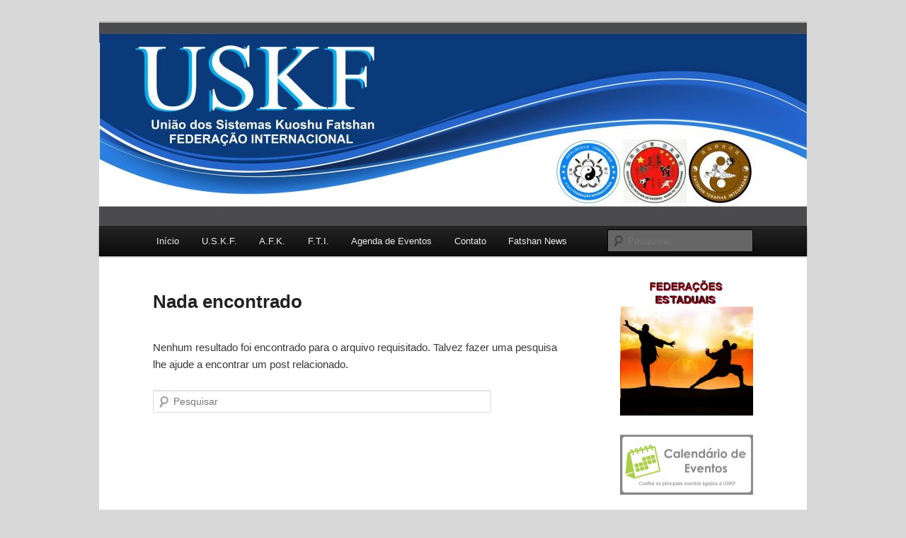

--- FILE ---
content_type: text/html; charset=UTF-8
request_url: https://fatshan.com.br/?cat=7
body_size: 34998
content:
<!DOCTYPE html>
<!--[if IE 6]>
<html id="ie6" lang="pt-BR">
<![endif]-->
<!--[if IE 7]>
<html id="ie7" lang="pt-BR">
<![endif]-->
<!--[if IE 8]>
<html id="ie8" lang="pt-BR">
<![endif]-->
<!--[if !(IE 6) & !(IE 7) & !(IE 8)]><!-->
<html lang="pt-BR">
<!--<![endif]-->
<head>
<meta charset="UTF-8" />
<meta name="viewport" content="width=device-width, initial-scale=1.0" />
<title>
Cursos | USKF	</title>
<link rel="profile" href="https://gmpg.org/xfn/11" />
<link rel="stylesheet" type="text/css" media="all" href="https://fatshan.com.br/wp-content/themes/twentyeleven/style.css?ver=20250415" />
<link rel="pingback" href="https://fatshan.com.br/xmlrpc.php">
<!--[if lt IE 9]>
<script src="https://fatshan.com.br/wp-content/themes/twentyeleven/js/html5.js?ver=3.7.0" type="text/javascript"></script>
<![endif]-->
<meta name='robots' content='max-image-preview:large' />
	<style>img:is([sizes="auto" i], [sizes^="auto," i]) { contain-intrinsic-size: 3000px 1500px }</style>
	<link rel="alternate" type="application/rss+xml" title="Feed para USKF &raquo;" href="https://fatshan.com.br/?feed=rss2" />
<link rel="alternate" type="application/rss+xml" title="Feed de comentários para USKF &raquo;" href="https://fatshan.com.br/?feed=comments-rss2" />
<link rel="alternate" type="application/rss+xml" title="Feed de categoria para USKF &raquo; Cursos" href="https://fatshan.com.br/?feed=rss2&#038;cat=7" />
<script type="text/javascript">
/* <![CDATA[ */
window._wpemojiSettings = {"baseUrl":"https:\/\/s.w.org\/images\/core\/emoji\/16.0.1\/72x72\/","ext":".png","svgUrl":"https:\/\/s.w.org\/images\/core\/emoji\/16.0.1\/svg\/","svgExt":".svg","source":{"concatemoji":"https:\/\/fatshan.com.br\/wp-includes\/js\/wp-emoji-release.min.js?ver=6.8.3"}};
/*! This file is auto-generated */
!function(s,n){var o,i,e;function c(e){try{var t={supportTests:e,timestamp:(new Date).valueOf()};sessionStorage.setItem(o,JSON.stringify(t))}catch(e){}}function p(e,t,n){e.clearRect(0,0,e.canvas.width,e.canvas.height),e.fillText(t,0,0);var t=new Uint32Array(e.getImageData(0,0,e.canvas.width,e.canvas.height).data),a=(e.clearRect(0,0,e.canvas.width,e.canvas.height),e.fillText(n,0,0),new Uint32Array(e.getImageData(0,0,e.canvas.width,e.canvas.height).data));return t.every(function(e,t){return e===a[t]})}function u(e,t){e.clearRect(0,0,e.canvas.width,e.canvas.height),e.fillText(t,0,0);for(var n=e.getImageData(16,16,1,1),a=0;a<n.data.length;a++)if(0!==n.data[a])return!1;return!0}function f(e,t,n,a){switch(t){case"flag":return n(e,"\ud83c\udff3\ufe0f\u200d\u26a7\ufe0f","\ud83c\udff3\ufe0f\u200b\u26a7\ufe0f")?!1:!n(e,"\ud83c\udde8\ud83c\uddf6","\ud83c\udde8\u200b\ud83c\uddf6")&&!n(e,"\ud83c\udff4\udb40\udc67\udb40\udc62\udb40\udc65\udb40\udc6e\udb40\udc67\udb40\udc7f","\ud83c\udff4\u200b\udb40\udc67\u200b\udb40\udc62\u200b\udb40\udc65\u200b\udb40\udc6e\u200b\udb40\udc67\u200b\udb40\udc7f");case"emoji":return!a(e,"\ud83e\udedf")}return!1}function g(e,t,n,a){var r="undefined"!=typeof WorkerGlobalScope&&self instanceof WorkerGlobalScope?new OffscreenCanvas(300,150):s.createElement("canvas"),o=r.getContext("2d",{willReadFrequently:!0}),i=(o.textBaseline="top",o.font="600 32px Arial",{});return e.forEach(function(e){i[e]=t(o,e,n,a)}),i}function t(e){var t=s.createElement("script");t.src=e,t.defer=!0,s.head.appendChild(t)}"undefined"!=typeof Promise&&(o="wpEmojiSettingsSupports",i=["flag","emoji"],n.supports={everything:!0,everythingExceptFlag:!0},e=new Promise(function(e){s.addEventListener("DOMContentLoaded",e,{once:!0})}),new Promise(function(t){var n=function(){try{var e=JSON.parse(sessionStorage.getItem(o));if("object"==typeof e&&"number"==typeof e.timestamp&&(new Date).valueOf()<e.timestamp+604800&&"object"==typeof e.supportTests)return e.supportTests}catch(e){}return null}();if(!n){if("undefined"!=typeof Worker&&"undefined"!=typeof OffscreenCanvas&&"undefined"!=typeof URL&&URL.createObjectURL&&"undefined"!=typeof Blob)try{var e="postMessage("+g.toString()+"("+[JSON.stringify(i),f.toString(),p.toString(),u.toString()].join(",")+"));",a=new Blob([e],{type:"text/javascript"}),r=new Worker(URL.createObjectURL(a),{name:"wpTestEmojiSupports"});return void(r.onmessage=function(e){c(n=e.data),r.terminate(),t(n)})}catch(e){}c(n=g(i,f,p,u))}t(n)}).then(function(e){for(var t in e)n.supports[t]=e[t],n.supports.everything=n.supports.everything&&n.supports[t],"flag"!==t&&(n.supports.everythingExceptFlag=n.supports.everythingExceptFlag&&n.supports[t]);n.supports.everythingExceptFlag=n.supports.everythingExceptFlag&&!n.supports.flag,n.DOMReady=!1,n.readyCallback=function(){n.DOMReady=!0}}).then(function(){return e}).then(function(){var e;n.supports.everything||(n.readyCallback(),(e=n.source||{}).concatemoji?t(e.concatemoji):e.wpemoji&&e.twemoji&&(t(e.twemoji),t(e.wpemoji)))}))}((window,document),window._wpemojiSettings);
/* ]]> */
</script>
<style id='wp-emoji-styles-inline-css' type='text/css'>

	img.wp-smiley, img.emoji {
		display: inline !important;
		border: none !important;
		box-shadow: none !important;
		height: 1em !important;
		width: 1em !important;
		margin: 0 0.07em !important;
		vertical-align: -0.1em !important;
		background: none !important;
		padding: 0 !important;
	}
</style>
<link rel='stylesheet' id='wp-block-library-css' href='https://fatshan.com.br/wp-includes/css/dist/block-library/style.min.css?ver=6.8.3' type='text/css' media='all' />
<style id='wp-block-library-theme-inline-css' type='text/css'>
.wp-block-audio :where(figcaption){color:#555;font-size:13px;text-align:center}.is-dark-theme .wp-block-audio :where(figcaption){color:#ffffffa6}.wp-block-audio{margin:0 0 1em}.wp-block-code{border:1px solid #ccc;border-radius:4px;font-family:Menlo,Consolas,monaco,monospace;padding:.8em 1em}.wp-block-embed :where(figcaption){color:#555;font-size:13px;text-align:center}.is-dark-theme .wp-block-embed :where(figcaption){color:#ffffffa6}.wp-block-embed{margin:0 0 1em}.blocks-gallery-caption{color:#555;font-size:13px;text-align:center}.is-dark-theme .blocks-gallery-caption{color:#ffffffa6}:root :where(.wp-block-image figcaption){color:#555;font-size:13px;text-align:center}.is-dark-theme :root :where(.wp-block-image figcaption){color:#ffffffa6}.wp-block-image{margin:0 0 1em}.wp-block-pullquote{border-bottom:4px solid;border-top:4px solid;color:currentColor;margin-bottom:1.75em}.wp-block-pullquote cite,.wp-block-pullquote footer,.wp-block-pullquote__citation{color:currentColor;font-size:.8125em;font-style:normal;text-transform:uppercase}.wp-block-quote{border-left:.25em solid;margin:0 0 1.75em;padding-left:1em}.wp-block-quote cite,.wp-block-quote footer{color:currentColor;font-size:.8125em;font-style:normal;position:relative}.wp-block-quote:where(.has-text-align-right){border-left:none;border-right:.25em solid;padding-left:0;padding-right:1em}.wp-block-quote:where(.has-text-align-center){border:none;padding-left:0}.wp-block-quote.is-large,.wp-block-quote.is-style-large,.wp-block-quote:where(.is-style-plain){border:none}.wp-block-search .wp-block-search__label{font-weight:700}.wp-block-search__button{border:1px solid #ccc;padding:.375em .625em}:where(.wp-block-group.has-background){padding:1.25em 2.375em}.wp-block-separator.has-css-opacity{opacity:.4}.wp-block-separator{border:none;border-bottom:2px solid;margin-left:auto;margin-right:auto}.wp-block-separator.has-alpha-channel-opacity{opacity:1}.wp-block-separator:not(.is-style-wide):not(.is-style-dots){width:100px}.wp-block-separator.has-background:not(.is-style-dots){border-bottom:none;height:1px}.wp-block-separator.has-background:not(.is-style-wide):not(.is-style-dots){height:2px}.wp-block-table{margin:0 0 1em}.wp-block-table td,.wp-block-table th{word-break:normal}.wp-block-table :where(figcaption){color:#555;font-size:13px;text-align:center}.is-dark-theme .wp-block-table :where(figcaption){color:#ffffffa6}.wp-block-video :where(figcaption){color:#555;font-size:13px;text-align:center}.is-dark-theme .wp-block-video :where(figcaption){color:#ffffffa6}.wp-block-video{margin:0 0 1em}:root :where(.wp-block-template-part.has-background){margin-bottom:0;margin-top:0;padding:1.25em 2.375em}
</style>
<style id='classic-theme-styles-inline-css' type='text/css'>
/*! This file is auto-generated */
.wp-block-button__link{color:#fff;background-color:#32373c;border-radius:9999px;box-shadow:none;text-decoration:none;padding:calc(.667em + 2px) calc(1.333em + 2px);font-size:1.125em}.wp-block-file__button{background:#32373c;color:#fff;text-decoration:none}
</style>
<style id='global-styles-inline-css' type='text/css'>
:root{--wp--preset--aspect-ratio--square: 1;--wp--preset--aspect-ratio--4-3: 4/3;--wp--preset--aspect-ratio--3-4: 3/4;--wp--preset--aspect-ratio--3-2: 3/2;--wp--preset--aspect-ratio--2-3: 2/3;--wp--preset--aspect-ratio--16-9: 16/9;--wp--preset--aspect-ratio--9-16: 9/16;--wp--preset--color--black: #000;--wp--preset--color--cyan-bluish-gray: #abb8c3;--wp--preset--color--white: #fff;--wp--preset--color--pale-pink: #f78da7;--wp--preset--color--vivid-red: #cf2e2e;--wp--preset--color--luminous-vivid-orange: #ff6900;--wp--preset--color--luminous-vivid-amber: #fcb900;--wp--preset--color--light-green-cyan: #7bdcb5;--wp--preset--color--vivid-green-cyan: #00d084;--wp--preset--color--pale-cyan-blue: #8ed1fc;--wp--preset--color--vivid-cyan-blue: #0693e3;--wp--preset--color--vivid-purple: #9b51e0;--wp--preset--color--blue: #1982d1;--wp--preset--color--dark-gray: #373737;--wp--preset--color--medium-gray: #666;--wp--preset--color--light-gray: #e2e2e2;--wp--preset--gradient--vivid-cyan-blue-to-vivid-purple: linear-gradient(135deg,rgba(6,147,227,1) 0%,rgb(155,81,224) 100%);--wp--preset--gradient--light-green-cyan-to-vivid-green-cyan: linear-gradient(135deg,rgb(122,220,180) 0%,rgb(0,208,130) 100%);--wp--preset--gradient--luminous-vivid-amber-to-luminous-vivid-orange: linear-gradient(135deg,rgba(252,185,0,1) 0%,rgba(255,105,0,1) 100%);--wp--preset--gradient--luminous-vivid-orange-to-vivid-red: linear-gradient(135deg,rgba(255,105,0,1) 0%,rgb(207,46,46) 100%);--wp--preset--gradient--very-light-gray-to-cyan-bluish-gray: linear-gradient(135deg,rgb(238,238,238) 0%,rgb(169,184,195) 100%);--wp--preset--gradient--cool-to-warm-spectrum: linear-gradient(135deg,rgb(74,234,220) 0%,rgb(151,120,209) 20%,rgb(207,42,186) 40%,rgb(238,44,130) 60%,rgb(251,105,98) 80%,rgb(254,248,76) 100%);--wp--preset--gradient--blush-light-purple: linear-gradient(135deg,rgb(255,206,236) 0%,rgb(152,150,240) 100%);--wp--preset--gradient--blush-bordeaux: linear-gradient(135deg,rgb(254,205,165) 0%,rgb(254,45,45) 50%,rgb(107,0,62) 100%);--wp--preset--gradient--luminous-dusk: linear-gradient(135deg,rgb(255,203,112) 0%,rgb(199,81,192) 50%,rgb(65,88,208) 100%);--wp--preset--gradient--pale-ocean: linear-gradient(135deg,rgb(255,245,203) 0%,rgb(182,227,212) 50%,rgb(51,167,181) 100%);--wp--preset--gradient--electric-grass: linear-gradient(135deg,rgb(202,248,128) 0%,rgb(113,206,126) 100%);--wp--preset--gradient--midnight: linear-gradient(135deg,rgb(2,3,129) 0%,rgb(40,116,252) 100%);--wp--preset--font-size--small: 13px;--wp--preset--font-size--medium: 20px;--wp--preset--font-size--large: 36px;--wp--preset--font-size--x-large: 42px;--wp--preset--spacing--20: 0.44rem;--wp--preset--spacing--30: 0.67rem;--wp--preset--spacing--40: 1rem;--wp--preset--spacing--50: 1.5rem;--wp--preset--spacing--60: 2.25rem;--wp--preset--spacing--70: 3.38rem;--wp--preset--spacing--80: 5.06rem;--wp--preset--shadow--natural: 6px 6px 9px rgba(0, 0, 0, 0.2);--wp--preset--shadow--deep: 12px 12px 50px rgba(0, 0, 0, 0.4);--wp--preset--shadow--sharp: 6px 6px 0px rgba(0, 0, 0, 0.2);--wp--preset--shadow--outlined: 6px 6px 0px -3px rgba(255, 255, 255, 1), 6px 6px rgba(0, 0, 0, 1);--wp--preset--shadow--crisp: 6px 6px 0px rgba(0, 0, 0, 1);}:where(.is-layout-flex){gap: 0.5em;}:where(.is-layout-grid){gap: 0.5em;}body .is-layout-flex{display: flex;}.is-layout-flex{flex-wrap: wrap;align-items: center;}.is-layout-flex > :is(*, div){margin: 0;}body .is-layout-grid{display: grid;}.is-layout-grid > :is(*, div){margin: 0;}:where(.wp-block-columns.is-layout-flex){gap: 2em;}:where(.wp-block-columns.is-layout-grid){gap: 2em;}:where(.wp-block-post-template.is-layout-flex){gap: 1.25em;}:where(.wp-block-post-template.is-layout-grid){gap: 1.25em;}.has-black-color{color: var(--wp--preset--color--black) !important;}.has-cyan-bluish-gray-color{color: var(--wp--preset--color--cyan-bluish-gray) !important;}.has-white-color{color: var(--wp--preset--color--white) !important;}.has-pale-pink-color{color: var(--wp--preset--color--pale-pink) !important;}.has-vivid-red-color{color: var(--wp--preset--color--vivid-red) !important;}.has-luminous-vivid-orange-color{color: var(--wp--preset--color--luminous-vivid-orange) !important;}.has-luminous-vivid-amber-color{color: var(--wp--preset--color--luminous-vivid-amber) !important;}.has-light-green-cyan-color{color: var(--wp--preset--color--light-green-cyan) !important;}.has-vivid-green-cyan-color{color: var(--wp--preset--color--vivid-green-cyan) !important;}.has-pale-cyan-blue-color{color: var(--wp--preset--color--pale-cyan-blue) !important;}.has-vivid-cyan-blue-color{color: var(--wp--preset--color--vivid-cyan-blue) !important;}.has-vivid-purple-color{color: var(--wp--preset--color--vivid-purple) !important;}.has-black-background-color{background-color: var(--wp--preset--color--black) !important;}.has-cyan-bluish-gray-background-color{background-color: var(--wp--preset--color--cyan-bluish-gray) !important;}.has-white-background-color{background-color: var(--wp--preset--color--white) !important;}.has-pale-pink-background-color{background-color: var(--wp--preset--color--pale-pink) !important;}.has-vivid-red-background-color{background-color: var(--wp--preset--color--vivid-red) !important;}.has-luminous-vivid-orange-background-color{background-color: var(--wp--preset--color--luminous-vivid-orange) !important;}.has-luminous-vivid-amber-background-color{background-color: var(--wp--preset--color--luminous-vivid-amber) !important;}.has-light-green-cyan-background-color{background-color: var(--wp--preset--color--light-green-cyan) !important;}.has-vivid-green-cyan-background-color{background-color: var(--wp--preset--color--vivid-green-cyan) !important;}.has-pale-cyan-blue-background-color{background-color: var(--wp--preset--color--pale-cyan-blue) !important;}.has-vivid-cyan-blue-background-color{background-color: var(--wp--preset--color--vivid-cyan-blue) !important;}.has-vivid-purple-background-color{background-color: var(--wp--preset--color--vivid-purple) !important;}.has-black-border-color{border-color: var(--wp--preset--color--black) !important;}.has-cyan-bluish-gray-border-color{border-color: var(--wp--preset--color--cyan-bluish-gray) !important;}.has-white-border-color{border-color: var(--wp--preset--color--white) !important;}.has-pale-pink-border-color{border-color: var(--wp--preset--color--pale-pink) !important;}.has-vivid-red-border-color{border-color: var(--wp--preset--color--vivid-red) !important;}.has-luminous-vivid-orange-border-color{border-color: var(--wp--preset--color--luminous-vivid-orange) !important;}.has-luminous-vivid-amber-border-color{border-color: var(--wp--preset--color--luminous-vivid-amber) !important;}.has-light-green-cyan-border-color{border-color: var(--wp--preset--color--light-green-cyan) !important;}.has-vivid-green-cyan-border-color{border-color: var(--wp--preset--color--vivid-green-cyan) !important;}.has-pale-cyan-blue-border-color{border-color: var(--wp--preset--color--pale-cyan-blue) !important;}.has-vivid-cyan-blue-border-color{border-color: var(--wp--preset--color--vivid-cyan-blue) !important;}.has-vivid-purple-border-color{border-color: var(--wp--preset--color--vivid-purple) !important;}.has-vivid-cyan-blue-to-vivid-purple-gradient-background{background: var(--wp--preset--gradient--vivid-cyan-blue-to-vivid-purple) !important;}.has-light-green-cyan-to-vivid-green-cyan-gradient-background{background: var(--wp--preset--gradient--light-green-cyan-to-vivid-green-cyan) !important;}.has-luminous-vivid-amber-to-luminous-vivid-orange-gradient-background{background: var(--wp--preset--gradient--luminous-vivid-amber-to-luminous-vivid-orange) !important;}.has-luminous-vivid-orange-to-vivid-red-gradient-background{background: var(--wp--preset--gradient--luminous-vivid-orange-to-vivid-red) !important;}.has-very-light-gray-to-cyan-bluish-gray-gradient-background{background: var(--wp--preset--gradient--very-light-gray-to-cyan-bluish-gray) !important;}.has-cool-to-warm-spectrum-gradient-background{background: var(--wp--preset--gradient--cool-to-warm-spectrum) !important;}.has-blush-light-purple-gradient-background{background: var(--wp--preset--gradient--blush-light-purple) !important;}.has-blush-bordeaux-gradient-background{background: var(--wp--preset--gradient--blush-bordeaux) !important;}.has-luminous-dusk-gradient-background{background: var(--wp--preset--gradient--luminous-dusk) !important;}.has-pale-ocean-gradient-background{background: var(--wp--preset--gradient--pale-ocean) !important;}.has-electric-grass-gradient-background{background: var(--wp--preset--gradient--electric-grass) !important;}.has-midnight-gradient-background{background: var(--wp--preset--gradient--midnight) !important;}.has-small-font-size{font-size: var(--wp--preset--font-size--small) !important;}.has-medium-font-size{font-size: var(--wp--preset--font-size--medium) !important;}.has-large-font-size{font-size: var(--wp--preset--font-size--large) !important;}.has-x-large-font-size{font-size: var(--wp--preset--font-size--x-large) !important;}
:where(.wp-block-post-template.is-layout-flex){gap: 1.25em;}:where(.wp-block-post-template.is-layout-grid){gap: 1.25em;}
:where(.wp-block-columns.is-layout-flex){gap: 2em;}:where(.wp-block-columns.is-layout-grid){gap: 2em;}
:root :where(.wp-block-pullquote){font-size: 1.5em;line-height: 1.6;}
</style>
<link rel='stylesheet' id='twentyeleven-block-style-css' href='https://fatshan.com.br/wp-content/themes/twentyeleven/blocks.css?ver=20240703' type='text/css' media='all' />
<link rel='stylesheet' id='tablepress-default-css' href='https://fatshan.com.br/wp-content/plugins/tablepress/css/build/default.css?ver=3.2.5' type='text/css' media='all' />
<script type="text/javascript" src="https://fatshan.com.br/wp-includes/js/jquery/jquery.min.js?ver=3.7.1" id="jquery-core-js"></script>
<script type="text/javascript" src="https://fatshan.com.br/wp-includes/js/jquery/jquery-migrate.min.js?ver=3.4.1" id="jquery-migrate-js"></script>
<link rel="https://api.w.org/" href="https://fatshan.com.br/index.php?rest_route=/" /><link rel="alternate" title="JSON" type="application/json" href="https://fatshan.com.br/index.php?rest_route=/wp/v2/categories/7" /><link rel="EditURI" type="application/rsd+xml" title="RSD" href="https://fatshan.com.br/xmlrpc.php?rsd" />
<meta name="generator" content="WordPress 6.8.3" />
	<style>
		/* Link color */
		a,
		#site-title a:focus,
		#site-title a:hover,
		#site-title a:active,
		.entry-title a:hover,
		.entry-title a:focus,
		.entry-title a:active,
		.widget_twentyeleven_ephemera .comments-link a:hover,
		section.recent-posts .other-recent-posts a[rel="bookmark"]:hover,
		section.recent-posts .other-recent-posts .comments-link a:hover,
		.format-image footer.entry-meta a:hover,
		#site-generator a:hover {
			color: #1d87f2;
		}
		section.recent-posts .other-recent-posts .comments-link a:hover {
			border-color: #1d87f2;
		}
		article.feature-image.small .entry-summary p a:hover,
		.entry-header .comments-link a:hover,
		.entry-header .comments-link a:focus,
		.entry-header .comments-link a:active,
		.feature-slider a.active {
			background-color: #1d87f2;
		}
	</style>
	<style type="text/css" media="all">
/* <![CDATA[ */
@import url("https://fatshan.com.br/wp-content/plugins/wp-table-reloaded/css/plugin.css?ver=1.9.4");
@import url("https://fatshan.com.br/wp-content/plugins/wp-table-reloaded/css/datatables.css?ver=1.9.4");
/* ]]> */
</style>		<style type="text/css" id="twentyeleven-header-css">
				#site-title,
		#site-description {
			position: absolute;
			clip-path: inset(50%);
		}
				</style>
		<style type="text/css" id="custom-background-css">
body.custom-background { background-color: #d8d8d8; }
</style>
	<link rel="icon" href="https://fatshan.com.br/wp-content/uploads/2024/05/cropped-USKF-512x512-1-32x32.png" sizes="32x32" />
<link rel="icon" href="https://fatshan.com.br/wp-content/uploads/2024/05/cropped-USKF-512x512-1-192x192.png" sizes="192x192" />
<link rel="apple-touch-icon" href="https://fatshan.com.br/wp-content/uploads/2024/05/cropped-USKF-512x512-1-180x180.png" />
<meta name="msapplication-TileImage" content="https://fatshan.com.br/wp-content/uploads/2024/05/cropped-USKF-512x512-1-270x270.png" />
</head>

<body class="archive category category-cursos category-7 custom-background wp-embed-responsive wp-theme-twentyeleven two-column right-sidebar">
<div class="skip-link"><a class="assistive-text" href="#content">Pular para o conteúdo principal</a></div><div class="skip-link"><a class="assistive-text" href="#secondary">Pular para o conteúdo secundário</a></div><div id="page" class="hfeed">
	<header id="branding">
			<hgroup>
							<h1 id="site-title"><span><a href="https://fatshan.com.br/" rel="home" >USKF</a></span></h1>
				<h2 id="site-description">Federação Internacional</h2>
			</hgroup>

						<a href="https://fatshan.com.br/" rel="home" >
				<img src="https://fatshan.com.br/wp-content/uploads/2024/09/cropped-banner_uskf-scaled-1.jpg" width="1000" height="287" alt="USKF" srcset="https://fatshan.com.br/wp-content/uploads/2024/09/cropped-banner_uskf-scaled-1.jpg 1000w, https://fatshan.com.br/wp-content/uploads/2024/09/cropped-banner_uskf-scaled-1-300x86.jpg 300w, https://fatshan.com.br/wp-content/uploads/2024/09/cropped-banner_uskf-scaled-1-768x220.jpg 768w, https://fatshan.com.br/wp-content/uploads/2024/09/cropped-banner_uskf-scaled-1-500x144.jpg 500w" sizes="(max-width: 1000px) 100vw, 1000px" decoding="async" fetchpriority="high" />			</a>
			
						<div class="only-search with-image">
					<form method="get" id="searchform" action="https://fatshan.com.br/">
		<label for="s" class="assistive-text">Pesquisar</label>
		<input type="text" class="field" name="s" id="s" placeholder="Pesquisar" />
		<input type="submit" class="submit" name="submit" id="searchsubmit" value="Pesquisar" />
	</form>
			</div>
				
			<nav id="access">
				<h3 class="assistive-text">Menu principal</h3>
				<div class="menu"><ul>
<li ><a href="https://fatshan.com.br/">Início</a></li><li class="page_item page-item-16 page_item_has_children"><a href="https://fatshan.com.br/?page_id=16">U.S.K.F.</a>
<ul class='children'>
	<li class="page_item page-item-18"><a href="https://fatshan.com.br/?page_id=18">Quem Somos</a></li>
	<li class="page_item page-item-33"><a href="https://fatshan.com.br/?page_id=33">História da U.S.K.F.</a></li>
	<li class="page_item page-item-45 page_item_has_children"><a href="https://fatshan.com.br/?page_id=45">Filiação</a>
	<ul class='children'>
		<li class="page_item page-item-224"><a href="https://fatshan.com.br/?page_id=224">Como se filiar</a></li>
		<li class="page_item page-item-309"><a href="https://fatshan.com.br/?page_id=309">Membros Oficiais</a></li>
	</ul>
</li>
	<li class="page_item page-item-39"><a href="https://fatshan.com.br/?page_id=39">Fundador</a></li>
	<li class="page_item page-item-1054"><a href="https://fatshan.com.br/?page_id=1054">Árbitros Filiados</a></li>
	<li class="page_item page-item-790"><a href="https://fatshan.com.br/?page_id=790">Diretoria U.S.K.F.</a></li>
	<li class="page_item page-item-36 page_item_has_children"><a href="https://fatshan.com.br/?page_id=36">Federações Estaduais</a>
	<ul class='children'>
		<li class="page_item page-item-164"><a href="https://fatshan.com.br/?page_id=164">Federação Estadual do Maranhão &#8211; FEKF/MA</a></li>
		<li class="page_item page-item-3039"><a href="https://fatshan.com.br/?page_id=3039">Federação Estadual de Minas Gerais &#8211; FEKF/MG</a></li>
		<li class="page_item page-item-3786"><a href="https://fatshan.com.br/?page_id=3786">Federação Estadual do Rio de Janeiro – FEKF/RJ</a></li>
		<li class="page_item page-item-3922"><a href="https://fatshan.com.br/?page_id=3922">Federação Estadual de Santa Catarina &#8211; FEKF/SC</a></li>
		<li class="page_item page-item-616"><a href="https://fatshan.com.br/?page_id=616">Federação Estadual de São Paulo &#8211; FEKF/SP</a></li>
	</ul>
</li>
</ul>
</li>
<li class="page_item page-item-3157 page_item_has_children"><a href="https://fatshan.com.br/?page_id=3157">A.F.K.</a>
<ul class='children'>
	<li class="page_item page-item-22"><a href="https://fatshan.com.br/?page_id=22">Apresentação da A.F.K.</a></li>
	<li class="page_item page-item-50 page_item_has_children"><a href="https://fatshan.com.br/?page_id=50">Sistemas A.F.K.</a>
	<ul class='children'>
		<li class="page_item page-item-97"><a href="https://fatshan.com.br/?page_id=97">功夫 Kung Fu</a></li>
		<li class="page_item page-item-99"><a href="https://fatshan.com.br/?page_id=99">Armas Chinesas</a></li>
		<li class="page_item page-item-3032 page_item_has_children"><a href="https://fatshan.com.br/?page_id=3032">Outros Sistemas A.F.K.</a>
		<ul class='children'>
			<li class="page_item page-item-3953"><a href="https://fatshan.com.br/?page_id=3953">八卦掌 Ba Gua Zhang八極拳 Baji Quan</a></li>
			<li class="page_item page-item-3955"><a href="https://fatshan.com.br/?page_id=3955">氣功 QIGONG (CHI KUNG)</a></li>
			<li class="page_item page-item-3957"><a href="https://fatshan.com.br/?page_id=3957">擒拿 Chin Ná</a></li>
			<li class="page_item page-item-3959"><a href="https://fatshan.com.br/?page_id=3959">形意 HSING-I</a></li>
			<li class="page_item page-item-3961"><a href="https://fatshan.com.br/?page_id=3961">繆斯 Mou Si</a></li>
			<li class="page_item page-item-3963"><a href="https://fatshan.com.br/?page_id=3963">Chinese – MMA</a></li>
		</ul>
</li>
		<li class="page_item page-item-117 page_item_has_children"><a href="https://fatshan.com.br/?page_id=117">Sistemas Fatshan</a>
		<ul class='children'>
			<li class="page_item page-item-89"><a href="https://fatshan.com.br/?page_id=89">少林 Shaolin Liu Gáa</a></li>
			<li class="page_item page-item-141"><a href="https://fatshan.com.br/?page_id=141">詠春 Wing Chun</a></li>
			<li class="page_item page-item-81"><a href="https://fatshan.com.br/?page_id=81">散打 Sanda</a></li>
			<li class="page_item page-item-137 page_item_has_children"><a href="https://fatshan.com.br/?page_id=137">太極拳 Tai Ji Quan</a>
			<ul class='children'>
				<li class="page_item page-item-1790"><a href="https://fatshan.com.br/?page_id=1790">Forma 24</a></li>
			</ul>
</li>
			<li class="page_item page-item-125"><a href="https://fatshan.com.br/?page_id=125">摔角 Shuai Chiao</a></li>
		</ul>
</li>
	</ul>
</li>
	<li class="page_item page-item-158"><a href="https://fatshan.com.br/?page_id=158">Diretoria A.F.K.</a></li>
	<li class="page_item page-item-510 page_item_has_children"><a href="https://fatshan.com.br/?page_id=510">Regulamentos A.F.K.</a>
	<ul class='children'>
		<li class="page_item page-item-3020"><a href="https://fatshan.com.br/?page_id=3020">WU DE</a></li>
		<li class="page_item page-item-1973"><a href="https://fatshan.com.br/?page_id=1973">Graduação (DUANWEI) &#8211; A.F.K.</a></li>
	</ul>
</li>
	<li class="page_item page-item-1399"><a href="https://fatshan.com.br/?page_id=1399">Nossos representantes</a></li>
	<li class="page_item page-item-3159 page_item_has_children"><a href="https://fatshan.com.br/?page_id=3159">Cursos e formação</a>
	<ul class='children'>
		<li class="page_item page-item-93"><a href="https://fatshan.com.br/?page_id=93">Defesa Pessoal</a></li>
		<li class="page_item page-item-1386 page_item_has_children"><a href="https://fatshan.com.br/?page_id=1386">Formação Profissional de Instrutores</a>
		<ul class='children'>
			<li class="page_item page-item-3864"><a href="https://fatshan.com.br/?page_id=3864">Curso de formação de instrutor em SHAOLIN LIU GÁA</a></li>
			<li class="page_item page-item-3867"><a href="https://fatshan.com.br/?page_id=3867">Curso de formação de instrutor em TAI CHI CHUAN</a></li>
			<li class="page_item page-item-3871"><a href="https://fatshan.com.br/?page_id=3871">Curso de formação de instrutor em WING CHUN</a></li>
			<li class="page_item page-item-3869"><a href="https://fatshan.com.br/?page_id=3869">Curso de formação de instrutor em SANDA (Boxe Chinês)</a></li>
			<li class="page_item page-item-3873"><a href="https://fatshan.com.br/?page_id=3873">Curso de formação de instrutor em SHUAI CHIAO</a></li>
		</ul>
</li>
	</ul>
</li>
	<li class="page_item page-item-1678 page_item_has_children"><a href="https://fatshan.com.br/?page_id=1678">Saiba mais</a>
	<ul class='children'>
		<li class="page_item page-item-3784"><a href="https://fatshan.com.br/?page_id=3784">Porque treinar Kung Fu?</a></li>
	</ul>
</li>
</ul>
</li>
<li class="page_item page-item-54 page_item_has_children"><a href="https://fatshan.com.br/?page_id=54">F.T.I.</a>
<ul class='children'>
	<li class="page_item page-item-3258"><a href="https://fatshan.com.br/?page_id=3258">Apresentação da F.T.I</a></li>
	<li class="page_item page-item-3262"><a href="https://fatshan.com.br/?page_id=3262">Diretoria F.T.I.</a></li>
	<li class="page_item page-item-3260 page_item_has_children"><a href="https://fatshan.com.br/?page_id=3260">Terapias</a>
	<ul class='children'>
		<li class="page_item page-item-58"><a href="https://fatshan.com.br/?page_id=58">Tui Na</a></li>
	</ul>
</li>
	<li class="page_item page-item-3266"><a href="https://fatshan.com.br/?page_id=3266">Terapeutas filiados</a></li>
</ul>
</li>
<li class="page_item page-item-56 page_item_has_children"><a href="https://fatshan.com.br/?page_id=56">Agenda de Eventos</a>
<ul class='children'>
	<li class="page_item page-item-459"><a href="https://fatshan.com.br/?page_id=459">Calendário 2025</a></li>
	<li class="page_item page-item-3273 page_item_has_children"><a href="https://fatshan.com.br/?page_id=3273">Galeria de fotos</a>
	<ul class='children'>
		<li class="page_item page-item-370"><a href="https://fatshan.com.br/?page_id=370">Shifu Yip Man</a></li>
		<li class="page_item page-item-974"><a href="https://fatshan.com.br/?page_id=974">Ano Novo Chinês 2014</a></li>
	</ul>
</li>
	<li class="page_item page-item-3989"><a href="https://fatshan.com.br/?page_id=3989">Recadastramento de representantes</a></li>
</ul>
</li>
<li class="page_item page-item-17"><a href="https://fatshan.com.br/?page_id=17">Contato</a></li>
<li class="page_item page-item-3790 current_page_parent"><a href="https://fatshan.com.br/?page_id=3790">Fatshan News</a></li>
</ul></div>
			</nav><!-- #access -->
	</header><!-- #branding -->


	<div id="main">

		<section id="primary">
			<div id="content" role="main">

			
				<article id="post-0" class="post no-results not-found">
					<header class="entry-header">
						<h1 class="entry-title">Nada encontrado</h1>
					</header><!-- .entry-header -->

					<div class="entry-content">
						<p>Nenhum resultado foi encontrado para o arquivo requisitado. Talvez fazer uma pesquisa lhe ajude a encontrar um post relacionado.</p>
							<form method="get" id="searchform" action="https://fatshan.com.br/">
		<label for="s" class="assistive-text">Pesquisar</label>
		<input type="text" class="field" name="s" id="s" placeholder="Pesquisar" />
		<input type="submit" class="submit" name="submit" id="searchsubmit" value="Pesquisar" />
	</form>
					</div><!-- .entry-content -->
				</article><!-- #post-0 -->

			
			</div><!-- #content -->
		</section><!-- #primary -->

		<div id="secondary" class="widget-area" role="complementary">
			<aside id="block-15" class="widget widget_block widget_media_image">
<figure class="wp-block-image size-full"><a href="https://fatshan.com.br/?page_id=36"><img loading="lazy" decoding="async" width="242" height="251" src="https://fatshan.com.br/wp-content/uploads/2024/09/Federacoes.png" alt="" class="wp-image-3900"/></a></figure>
</aside><aside id="block-12" class="widget widget_block widget_media_image"><div class="wp-block-image">
<figure class="aligncenter size-full"><a href="https://fatshan.com.br/?page_id=459"><img loading="lazy" decoding="async" width="751" height="342" src="https://fatshan.com.br/wp-content/uploads/2024/09/eventos.png" alt="" class="wp-image-3782" srcset="https://fatshan.com.br/wp-content/uploads/2024/09/eventos.png 751w, https://fatshan.com.br/wp-content/uploads/2024/09/eventos-300x137.png 300w, https://fatshan.com.br/wp-content/uploads/2024/09/eventos-500x228.png 500w" sizes="auto, (max-width: 751px) 100vw, 751px" /></a></figure></div></aside><aside id="block-17" class="widget widget_block widget_media_image">
<figure class="wp-block-image size-full"><a href="https://fatshanf.wixsite.com/k3atmf"><img loading="lazy" decoding="async" width="540" height="548" src="https://fatshan.com.br/wp-content/uploads/2025/10/logo.jpeg" alt="" class="wp-image-3977" srcset="https://fatshan.com.br/wp-content/uploads/2025/10/logo.jpeg 540w, https://fatshan.com.br/wp-content/uploads/2025/10/logo-296x300.jpeg 296w" sizes="auto, (max-width: 540px) 100vw, 540px" /></a></figure>
</aside><aside id="meta-6" class="widget widget_meta"><h3 class="widget-title">FATSHAN</h3>
		<ul>
						<li><a href="https://fatshan.com.br/wp-login.php">Acessar</a></li>
			<li><a href="https://fatshan.com.br/?feed=rss2">Feed de posts</a></li>
			<li><a href="https://fatshan.com.br/?feed=comments-rss2">Feed de comentários</a></li>

			<li><a href="https://br.wordpress.org/">WordPress.org</a></li>
		</ul>

		</aside><aside id="block-16" class="widget widget_block widget_media_image"><div class="wp-block-image">
<figure class="aligncenter size-full"><a href="https://jurere.whmserver.net:2096/webmaillogout.cgi"><img loading="lazy" decoding="async" width="120" height="120" src="https://fatshan.com.br/wp-content/uploads/2013/10/webmail.jpg" alt="Webmail" class="wp-image-866"/></a></figure></div></aside>		</div><!-- #secondary .widget-area -->

	</div><!-- #main -->

	<footer id="colophon">

			

			<div id="site-generator">
												<a href="https://br.wordpress.org/" class="imprint" title="Plataforma de Publicação Pessoal Semântica">
					Orgulhosamente mantido com WordPress				</a>
			</div>
	</footer><!-- #colophon -->
</div><!-- #page -->


</body>
</html>
